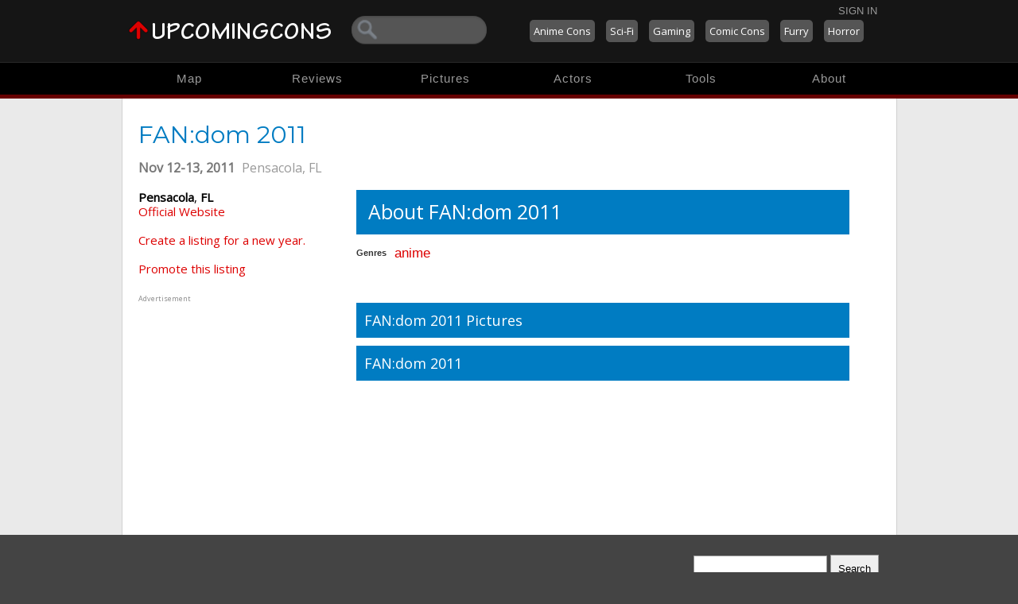

--- FILE ---
content_type: text/html; charset=utf-8
request_url: https://upcomingcons.com/upcomingcons/2948-FAN-dom
body_size: 3529
content:
<!DOCTYPE html>

<html lang="en">
<head>
  <title>FAN:dom 2011 - Anime Convention</title>
  <meta name='description' content='UpcomingCons.com is your complete resource for anime conventions, game conventions, science-fiction, and comics.'>
  <meta name="keywords" content="anime cons, anime conventions, sci-fi, science fiction cons, game conventions, upcoming conventions, upcoming cons">

  <meta name="verify-v1" content="cqfB+LigUZgrWC5dXn6FEaI6ZVs+EhJdVsokfkrQiwU=" >
  <meta name="HandheldFriendly" content="true" />
  <meta name="viewport" content="width=device-width, height=device-height, user-scalable=no" />
  <link rel="icon" type="image/png" href="https://i.ani.me/0106/4910/favicon.png" />
  <link href='//fonts.googleapis.com/css?family=Montserrat|Open+Sans:400&display=swap' rel='stylesheet' type='text/css'>

  <link rel="stylesheet" media="all" href="/xcss/1740260395.css" />
  <link rel="stylesheet" href="/assets/application-0860b44a8172a0865024c294eb3484bb265d25b58347ccd3bd1b5a30814836e5.css" media="all" />
  
  <script>function when_ready(r){__wr.push(r)}function wr2(){for(;__wr.length>0;)__wr.shift()();__wr3()}var __wr=[],__wr3=function(){var r=setInterval(function(){"undefined"!=typeof $&&(clearInterval(r),wr2())},100)};__wr3();window.Application = {};</script>
<script type="importmap" data-turbo-track="reload">{
  "imports": {
    "application": "/assets/application-6f0a12b82e07be1b00dd3d9774262bc444624e73ba056e66e1996365dd2ec947.js",
    "jquery": "https://ga.jspm.io/npm:jquery@3.6.3/dist/jquery.js",
    "@rails/ujs": "https://ga.jspm.io/npm:@rails/ujs@7.0.4-2/lib/assets/compiled/rails-ujs.js",
    "openai": "/assets/openai-d96a77f70791818d38e58870e516949808dd360e21d40bf69cdcb2c70ba130b2.js",
    "controllers/application": "/assets/controllers/application-1f7f6552a75f6aa0e5c2bfaadea1dec2df65ac8c840d9a6be11d736756d6d442.js",
    "controllers": "/assets/controllers/index-eb07a2a8fa2c725aad476d957ca5d32143ac16f2ccae2831b59434ce29870731.js"
  }
}</script>
<link rel="modulepreload" href="/assets/application-6f0a12b82e07be1b00dd3d9774262bc444624e73ba056e66e1996365dd2ec947.js">
<script src="/assets/es-module-shims.min-4ca9b3dd5e434131e3bb4b0c1d7dff3bfd4035672a5086deec6f73979a49be73.js" async="async" data-turbo-track="reload"></script>
<script type="module">import "application"</script>
</head>
<body class="">
<div id="fb-root"></div>
<script>(function(d, s, id) {
  var js, fjs = d.getElementsByTagName(s)[0];
  if (d.getElementById(id)) return;
  js = d.createElement(s); js.id = id;
  js.src = "//connect.facebook.net/en_US/sdk.js#xfbml=1&version=v2.7&appId=293575634042367";
  fjs.parentNode.insertBefore(js, fjs);
}(document, 'script', 'facebook-jssdk'));</script>



<div id="top13head_wrap"><div id="top13head">
  <a href="/" id="navlogo"><img src="https://i.ani.me/0106/8315/upcomingcons-2.png" alt="UpcomingCons.com"></a>
  <div id="search"><form action="/upcomingcons/search"><input name="q" class="q" type="text"></form></div>
  <div class="toplogin"><a href="/login">Sign In</a></div>

  <div class="toptypes">
    <a href="/anime-cons">Anime Cons</a>
    <a href="/science-fiction-conventions">Sci-Fi</a>
    <a href="/gaming-conventions">Gaming</a>
    <a href="/comic-conventions">Comic Cons</a>
    <a href="/furry-conventions">Furry</a>
    <a href="/horror-conventions">Horror</a>
  </div>
  <div class="cons_near"></div>

</div></div>

<div id="top13nav_wrap"><div id="top13nav">
  <a href="/map">Map</a>
  <a href="/reports">Reviews</a>
  <a href="/pics">Pictures</a>
  <a href="/encyclopedias">Actors</a>
  <a href="/manage">Tools</a>
  <a href="/about">About</a>
</div></div>
<div id="top13redbar"></div>

<div id="contentwrapper">
  <div id="adsmagic"><a href="https://animemidwest.com"></a></div>
  <div id="someouter" class="no_somewrap">

    <div id="contentouter">

      <p class="flashp"></p>
      <div id="edit_div"></div>

      <div id="content" class="content">


        
        




        <div id="upcomingcon_2948" class="con conpage" itemscope itemtype="http://schema.org/Event">
<h1 itemprop="name">FAN:dom 2011</h1>
<div id="dates_location">
  <div class="dates">
    Nov 12-13, 2011
    <meta itemprop="startDate" content="2011-11-12" />
    <meta itemprop="endDate" content="2011-11-13" />
  </div>
  <div class="location">
      Pensacola, FL
  </div>
  <div class="fb"><div class="fb-like" data-send="true" data-layout="button_count" data-width="50" data-show-faces="false" data-font="arial"></div></div>
</div>
<div class="tagline"></div>

<div id="essential" class="con_essential">
<div id="complete_location" itemprop="location" itemscope itemtype="http://schema.org/Place">
  <div itemprop="name"></div>
  <div itemprop="address" itemscope itemtype="http://schema.org/PostalAddress">
  <div>
        <b itemprop="addressLocality">Pensacola</b>,
      <b itemprop="addressRegion">FL</b>
  </div>
  </div>
</div>
<div><a href="http://www.wix.com/fandom_con/fandom">Official Website</a></div>





<p><a href="/upcomingcons/new">Create a listing for a new year.</a></p>
<div>
<div><a href="/upcomingcons/2948-FAN-dom/promote">Promote this listing</a></div>
</div>
<div class="bblock">
<div class="adspace">Advertisement</div>
<script type="text/javascript"><!--
google_ad_client = "pub-9245378853208256";
/* UC on Con */
google_ad_slot = "3515434283";
google_ad_width = 250;
google_ad_height = 250;
//-->
</script>
<script type="text/javascript"
src="//pagead2.googlesyndication.com/pagead/show_ads.js">
</script>
</div>



</div>

  <div id="colorful" class="colorful">
    <div id="main_content">

      <div class="con_details">
        <h2 class="about_con">About FAN:dom 2011</h2>
          <div class="concategories">
            <div id="con_categories_head">Genres</div>
            <div class="concategories concategories_2948">
    <a href="/anime-cons">anime</a>
</div>
          </div>

        <div>
        </div>

          <div id="next_prev">
            <div id="next">
            </div>

            <div id="prev">
            </div>
          </div>

      </div>


        <a class="bold" href="/upcomingcons/2948-FAN-dom/pictures">FAN:dom 2011 Pictures</a>

      
      
      <div id="encyclopediahits_guests">
        
      </div>








          <a class="bold" href="/upcomingcons/2948-FAN-dom">FAN:dom 2011</a>




      <!--<div><span class="bold">Convention Statistics</span></div>-->


      <div class="con_type_size">
</div>


    </div>
  </div>
</div>




        </div>




        <div class="clear"></div>
      </div>

      <div class="clear"></div>


    </div></div>

  <div id="bottom">
    <div id="bottom_search"><div class="search"><form action="/upcomingcons/search"><input type="text" name="q" class="con_myq"> <input type="submit" value="Search" class="search"></form></div></div>
    <div id="footer">
      <ul>
        <li><span>Conventions</span><ul>
          <li><a href="/anime-cons">Anime Cons</a></li>
          <li><a href="/science-fiction-conventions">Sci-Fi Cons</a></li>
          <li><a href="/comic-conventions">Comic Cons</a></li>
          <li><a href="/gaming-conventions">Gaming Cons</a></li>
          <li><a href="/furry-conventions">Furry Cons</a></li>
          <li><a href="/horror-conventions">Horror Cons</a></li>
          <li><a href="/literature-conventions">Literature Cons</a></li>
          <li><a href="/technology-conventions">Tech Cons</a></li>
          <li><a href="/past-conventions">Past Cons</a></li>
          <li><a href="/upcomingcons/new">Add A Convention</a></li>
        </ul></li>
        <li><span>Community</span><ul>
          <li><a href="/community">Members</a></li>
          <!--<li><a href="/topics">Forums</a></li>-->
          <li><a href="/pics">Pictures</a></li>
          <li><a href="https://www.facebook.com/upcomingcons.com">Facebook</a></li>
          <li><a href="https://www.youtube.com/UpcomingCons">YouTube</a></li>
        </ul></li>
        <li><span>Resources</span><ul>
          <li><a href="/map">Convention Map</a></li>
          <li><a href="/encyclopedias/1-Concyclopedia">Concyclopedia</a></li>
          <li><a href="/community">Cosplay Sharing</a></li>
          <li><a href="/guides">Guides</a></li>
          <li><a href="/reports">Reports</a></li>
          <li><a href="/links">Link To Us</a></li>
        </ul></li>
        <li><span>UpcomingCons.com</span><ul>
          <li><a href="/about">About Us</a></li>
          <li><a href="/advertising">Advertising</a></li>
          <li><a href="/terms">Terms and Conditions</a></li>
<!--          <li><a href="/contact">Contact Us</a></li>-->
<!--          <li><a href="/staff">Staff List</a></li>-->
          <li><a href="/upcomingcons/new">Add Convention</a></li>
        </ul></li>

      </ul>
    </div>
    <div class="clear"></div>

    <div id="copyright">By viewing this website you agree to our <a href="/terms">terms and conditions</a> and <a href="https://ani.me/privacy" rel="nofollow" target="_blank">privacy policy</a>. <small>Copyright (c) 2009 - 2026 UpcomingCons.com</small></div>
  </div>
  <script>
    (function(i,s,o,g,r,a,m){i['GoogleAnalyticsObject']=r;i[r]=i[r]||function(){
      (i[r].q=i[r].q||[]).push(arguments)},i[r].l=1*new Date();a=s.createElement(o),
      m=s.getElementsByTagName(o)[0];a.async=1;a.src=g;m.parentNode.insertBefore(a,m)
    })(window,document,'script','//www.google-analytics.com/analytics.js','ga');

    ga('create', 'UA-516622-38', 'upcomingcons.com');
    ga('send', 'pageview');

  </script>
  <script type="text/javascript">var infolinks_pid = 3221021;var infolinks_wsid = 3;</script>
    <script type="text/javascript" src="//resources.infolinks.com/js/infolinks_main.js"></script>

</div>
<script src="https://defendium.com/protect.min.js" async></script></body></html>

--- FILE ---
content_type: text/html; charset=utf-8
request_url: https://www.google.com/recaptcha/api2/aframe
body_size: 269
content:
<!DOCTYPE HTML><html><head><meta http-equiv="content-type" content="text/html; charset=UTF-8"></head><body><script nonce="ZsSXDF3vvX3-8NQMgVEUBw">/** Anti-fraud and anti-abuse applications only. See google.com/recaptcha */ try{var clients={'sodar':'https://pagead2.googlesyndication.com/pagead/sodar?'};window.addEventListener("message",function(a){try{if(a.source===window.parent){var b=JSON.parse(a.data);var c=clients[b['id']];if(c){var d=document.createElement('img');d.src=c+b['params']+'&rc='+(localStorage.getItem("rc::a")?sessionStorage.getItem("rc::b"):"");window.document.body.appendChild(d);sessionStorage.setItem("rc::e",parseInt(sessionStorage.getItem("rc::e")||0)+1);localStorage.setItem("rc::h",'1769438831732');}}}catch(b){}});window.parent.postMessage("_grecaptcha_ready", "*");}catch(b){}</script></body></html>